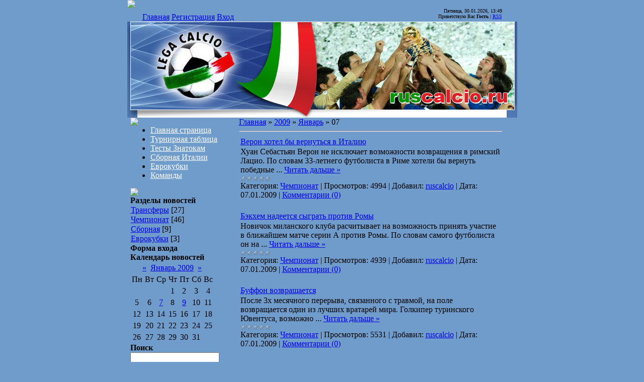

--- FILE ---
content_type: text/html; charset=UTF-8
request_url: http://ruscalcio.ru/news/2009-01-07
body_size: 6521
content:
<html>
<head>

	<script type="text/javascript">new Image().src = "//counter.yadro.ru/hit;ucoznet?r"+escape(document.referrer)+(screen&&";s"+screen.width+"*"+screen.height+"*"+(screen.colorDepth||screen.pixelDepth))+";u"+escape(document.URL)+";"+Date.now();</script>
	<script type="text/javascript">new Image().src = "//counter.yadro.ru/hit;ucoz_desktop_ad?r"+escape(document.referrer)+(screen&&";s"+screen.width+"*"+screen.height+"*"+(screen.colorDepth||screen.pixelDepth))+";u"+escape(document.URL)+";"+Date.now();</script>
<title>07 Января 2009 - Футбол Италии</title>
<link type="text/css" rel="StyleSheet" href="//src.ucoz.net/src/css/932.css" />

	<link rel="stylesheet" href="/.s/src/base.min.css?v=221108" />
	<link rel="stylesheet" href="/.s/src/layer7.min.css?v=221108" />

	<script src="/.s/src/jquery-3.6.0.min.js"></script>
	
	<script src="/.s/src/uwnd.min.js?v=221108"></script>
	<script src="//s776.ucoz.net/cgi/uutils.fcg?a=uSD&ca=2&ug=999&isp=0&r=0.100556615818451"></script>
	<link rel="stylesheet" href="/.s/src/ulightbox/ulightbox.min.css" />
	<link rel="stylesheet" href="/.s/src/social.css" />
	<script src="/.s/src/ulightbox/ulightbox.min.js"></script>
	<script>
/* --- UCOZ-JS-DATA --- */
window.uCoz = {"country":"US","sign":{"7253":"Начать слайд-шоу","5255":"Помощник","5458":"Следующий","3125":"Закрыть","7252":"Предыдущий","7254":"Изменить размер","7251":"Запрошенный контент не может быть загружен. Пожалуйста, попробуйте позже.","7287":"Перейти на страницу с фотографией."},"module":"news","uLightboxType":1,"site":{"domain":"ruscalcio.ru","id":"0ruscalcio","host":"ruscalcio.ucoz.ru"},"language":"ru","layerType":7,"ssid":"423210057731452105343"};
/* --- UCOZ-JS-CODE --- */

		function eRateEntry(select, id, a = 65, mod = 'news', mark = +select.value, path = '', ajax, soc) {
			if (mod == 'shop') { path = `/${ id }/edit`; ajax = 2; }
			( !!select ? confirm(select.selectedOptions[0].textContent.trim() + '?') : true )
			&& _uPostForm('', { type:'POST', url:'/' + mod + path, data:{ a, id, mark, mod, ajax, ...soc } });
		}
 function uSocialLogin(t) {
			var params = {"google":{"height":600,"width":700},"vkontakte":{"height":400,"width":790},"yandex":{"height":515,"width":870},"facebook":{"width":950,"height":520},"ok":{"width":710,"height":390}};
			var ref = escape(location.protocol + '//' + ('ruscalcio.ru' || location.hostname) + location.pathname + ((location.hash ? ( location.search ? location.search + '&' : '?' ) + 'rnd=' + Date.now() + location.hash : ( location.search || '' ))));
			window.open('/'+t+'?ref='+ref,'conwin','width='+params[t].width+',height='+params[t].height+',status=1,resizable=1,left='+parseInt((screen.availWidth/2)-(params[t].width/2))+',top='+parseInt((screen.availHeight/2)-(params[t].height/2)-20)+'screenX='+parseInt((screen.availWidth/2)-(params[t].width/2))+',screenY='+parseInt((screen.availHeight/2)-(params[t].height/2)-20));
			return false;
		}
		function TelegramAuth(user){
			user['a'] = 9; user['m'] = 'telegram';
			_uPostForm('', {type: 'POST', url: '/index/sub', data: user});
		}
function loginPopupForm(params = {}) { new _uWnd('LF', ' ', -250, -100, { closeonesc:1, resize:1 }, { url:'/index/40' + (params.urlParams ? '?'+params.urlParams : '') }) }
/* --- UCOZ-JS-END --- */
</script>

	<style>.UhideBlock{display:none; }</style>
</head>

<body style="background:#709CCB; margin:0px; padding:0px;">

<table cellpadding="0" cellspacing="0" border="0" width="100%" style="background:url('//src.ucoz.net/t/932/1.gif') repeat-x;"><tr><td align="center" valign="top">

<!-- Header -->
<table border="0" cellpadding="0" cellspacing="0" width="775" style="background:url('//src.ucoz.net/t/932/2.gif') repeat-y;">
<tr><td colspan="2"><img src="//src.ucoz.net/t/932/3.gif" border="0"></td></tr>
<tr><td class="navBar" valign="bottom" style="padding-left:30px;"><a href="http://ruscalcio.ru/" title="Главная">Главная</a>  <a href="/register" title="Регистрация">Регистрация</a>  <a href="javascript:;" rel="nofollow" onclick="loginPopupForm(); return false;" title="Вход">Вход</a></td><td align="right" style="padding:0 30px 5px 0;font-size:10px;">Пятница, 30.01.2026, 13:49<br>Приветствую Вас <b>Гость</b> | <a href="http://ruscalcio.ru/news/rss/" title="RSS">RSS</a></td></tr>
<tr><td width="376"><img src="/img/h1.jpg" border="0"></td><td width="399"><img src="/img/h2.jpg" border="0"></td></tr>
</table>
<!-- /Header -->


<table border="0" cellpadding="0" cellspacing="0" width="775" style="background:url('//src.ucoz.net/t/932/2.gif') repeat-y;">
<tr>
<td valign="top" style="width:206px;padding-left:6px;">

<table border="0" cellpadding="0" cellspacing="0" class="boxMenuTable"><tr><td><img src="//src.ucoz.net/t/932/6.gif" border="0"></td></tr><tr><td class="boxMenuContent">
<!--U1AAMENU1Z--><div style="display:inline;" id="menuDiv"><!-- UcoZMenu --><ul class="uz">
 <li class="m"><a class="m" href="http://www.ruscalcio.ru"><font color="FFFFFF">Главная страница</font></a></li>
<li class="m"><a class="m" href="http://www.ruscalcio.ru/index/0-5"><font color="FFFFFF">Турнирная таблица</font></a></li>
<li class="m"><a class="m" href="http://www.ruscalcio.ru/tests/"><font color="FFFFFF">Тесты Знатокам</font></a></li>
<li class="m"><a class="m" href="http://www.ruscalcio.ru/index/0-6"><font color="FFFFFF">Сборная Италии</font></a></li>
<li class="m"><a class="m" href="http://www.ruscalcio.ru/index/0-7"><font color="FFFFFF">Еврокубки</font></a></li>
<li class="m"><a class="m" href="http://www.ruscalcio.ru/index/0-4"><font color="FFFFFF">Команды</font></a></li>
</ul><!-- /UcoZMenu --></div><script type="text/javascript">try { var nl=document.getElementById('menuDiv').getElementsByTagName('a'); var found=-1; var url=document.location.href+'/'; var len=0; for (var i=0;i<nl.length;i++){ if (url.indexOf(nl[i].href)>=0){ if (found==-1 || len<nl[i].href.length){ found=i; len=nl[i].href.length; } } } if (found>=0){ nl[found].className='ma'; } } catch(e){}</script><!--/U1AAMENU1Z-->
</td></tr><tr><td><img src="//src.ucoz.net/t/932/7.gif" border="0"></td></tr></table>
<table border="0" cellpadding="0" cellspacing="0" class="boxTable"><tr><td class="boxTitle"><b>Разделы новостей</b></td></tr><tr><td class="boxContent"><table border="0" cellspacing="1" cellpadding="0" width="100%" class="catsTable"><tr>
					<td style="width:100%" class="catsTd" valign="top" id="cid1">
						<a href="/news/1-0-1" class="catName">Трансферы</a>  <span class="catNumData" style="unicode-bidi:embed;">[27]</span> 
					</td></tr><tr>
					<td style="width:100%" class="catsTd" valign="top" id="cid2">
						<a href="/news/1-0-2" class="catName">Чемпионат</a>  <span class="catNumData" style="unicode-bidi:embed;">[46]</span> 
					</td></tr><tr>
					<td style="width:100%" class="catsTd" valign="top" id="cid3">
						<a href="/news/1-0-3" class="catName">Сборная</a>  <span class="catNumData" style="unicode-bidi:embed;">[9]</span> 
					</td></tr><tr>
					<td style="width:100%" class="catsTd" valign="top" id="cid4">
						<a href="/news/1-0-4" class="catName">Еврокубки</a>  <span class="catNumData" style="unicode-bidi:embed;">[3]</span> 
					</td></tr></table></td></tr></table>
<table border="0" cellpadding="0" cellspacing="0" class="boxTable"><tr><td class="boxTitle"><b>Форма входа</b></td></tr><tr><td class="boxContent" align="center"><div id="uidLogForm" class="auth-block" align="center"><a href="javascript:;" onclick="window.open('https://login.uid.me/?site=0ruscalcio&ref='+escape(location.protocol + '//' + ('ruscalcio.ru' || location.hostname) + location.pathname + ((location.hash ? ( location.search ? location.search + '&' : '?' ) + 'rnd=' + Date.now() + location.hash : ( location.search || '' )))),'uidLoginWnd','width=580,height=450,resizable=yes,titlebar=yes');return false;" class="login-with uid" title="Войти через uID" rel="nofollow"><i></i></a><a href="javascript:;" onclick="return uSocialLogin('vkontakte');" data-social="vkontakte" class="login-with vkontakte" title="Войти через ВКонтакте" rel="nofollow"><i></i></a><a href="javascript:;" onclick="return uSocialLogin('facebook');" data-social="facebook" class="login-with facebook" title="Войти через Facebook" rel="nofollow"><i></i></a><a href="javascript:;" onclick="return uSocialLogin('yandex');" data-social="yandex" class="login-with yandex" title="Войти через Яндекс" rel="nofollow"><i></i></a><a href="javascript:;" onclick="return uSocialLogin('google');" data-social="google" class="login-with google" title="Войти через Google" rel="nofollow"><i></i></a><a href="javascript:;" onclick="return uSocialLogin('ok');" data-social="ok" class="login-with ok" title="Войти через Одноклассники" rel="nofollow"><i></i></a></div></td></tr></table>
<table border="0" cellpadding="0" cellspacing="0" class="boxTable"><tr><td class="boxTitle"><b>Календарь новостей</b></td></tr><tr><td class="boxContent" align="center">
		<table border="0" cellspacing="1" cellpadding="2" class="calTable">
			<tr><td align="center" class="calMonth" colspan="7"><a title="Декабрь 2008" class="calMonthLink cal-month-link-prev" rel="nofollow" href="/news/2008-12">&laquo;</a>&nbsp; <a class="calMonthLink cal-month-current" rel="nofollow" href="/news/2009-01">Январь 2009</a> &nbsp;<a title="Февраль 2009" class="calMonthLink cal-month-link-next" rel="nofollow" href="/news/2009-02">&raquo;</a></td></tr>
		<tr>
			<td align="center" class="calWday">Пн</td>
			<td align="center" class="calWday">Вт</td>
			<td align="center" class="calWday">Ср</td>
			<td align="center" class="calWday">Чт</td>
			<td align="center" class="calWday">Пт</td>
			<td align="center" class="calWdaySe">Сб</td>
			<td align="center" class="calWdaySu">Вс</td>
		</tr><tr><td>&nbsp;</td><td>&nbsp;</td><td>&nbsp;</td><td align="center" class="calMday">1</td><td align="center" class="calMday">2</td><td align="center" class="calMday">3</td><td align="center" class="calMday">4</td></tr><tr><td align="center" class="calMday">5</td><td align="center" class="calMday">6</td><td align="center" class="calMdayIsA"><a class="calMdayLink" href="/news/2009-01-07" title="6 Сообщений">7</a></td><td align="center" class="calMday">8</td><td align="center" class="calMdayIs"><a class="calMdayLink" href="/news/2009-01-09" title="1 Сообщений">9</a></td><td align="center" class="calMday">10</td><td align="center" class="calMday">11</td></tr><tr><td align="center" class="calMday">12</td><td align="center" class="calMday">13</td><td align="center" class="calMday">14</td><td align="center" class="calMday">15</td><td align="center" class="calMday">16</td><td align="center" class="calMday">17</td><td align="center" class="calMday">18</td></tr><tr><td align="center" class="calMday">19</td><td align="center" class="calMday">20</td><td align="center" class="calMday">21</td><td align="center" class="calMday">22</td><td align="center" class="calMday">23</td><td align="center" class="calMday">24</td><td align="center" class="calMday">25</td></tr><tr><td align="center" class="calMday">26</td><td align="center" class="calMday">27</td><td align="center" class="calMday">28</td><td align="center" class="calMday">29</td><td align="center" class="calMday">30</td><td align="center" class="calMday">31</td></tr></table></td></tr></table>
<table border="0" cellpadding="0" cellspacing="0" class="boxTable"><tr><td class="boxTitle"><b>Поиск</b></td></tr><tr><td class="boxContent" align="center">
		<div class="searchForm">
			<form onsubmit="this.sfSbm.disabled=true" method="get" style="margin:0" action="/search/">
				<div align="center" class="schQuery">
					<input type="text" name="q" maxlength="30" size="20" class="queryField" />
				</div>
				<div align="center" class="schBtn">
					<input type="submit" class="searchSbmFl" name="sfSbm" value="Найти" />
				</div>
				<input type="hidden" name="t" value="0">
			</form>
		</div></td></tr></table>
<table border="0" cellpadding="0" cellspacing="0" class="boxTable"><tr><td class="boxTitle"><b>Друзья сайта</b></td></tr><tr><td class="boxContent"><!--U1FRIENDS1Z--><ul class="uz">
<li class="menus"><a href="http://www.watercounter.ru/poverka-schetchikov-vody.html" target="_blank" class="noun">Поверка счетчиков воды без снятия</a></li>
<li class="menus"><a href="http://www.raumka.ru/uslugi/raskleika-obyavleniy.html" target="_blank" class="noun">Расклейка объявлений в Москве</a></li>
</ul><!--/U1FRIENDS1Z--></td></tr></table>




</td>

<td valign="top" style="padding:0px 30px 10px 10px;"><!-- Body --><a href="http://ruscalcio.ru/">Главная</a> &raquo; <a class="dateBar breadcrumb-item" href="/news/2009-00">2009</a> <span class="breadcrumb-sep">&raquo;</span> <a class="dateBar breadcrumb-item" href="/news/2009-01">Январь</a> <span class="breadcrumb-sep">&raquo;</span> <span class="breadcrumb-curr">07</span> <hr />
<div id="nativeroll_video_cont" style="display:none;"></div><table border="0" width="100%" cellspacing="0" cellpadding="0" class="dayAllEntries"><tr><td class="archiveEntries"><div id="entryID97"><table border="0" cellpadding="0" cellspacing="0" width="100%" class="eBlock">
<tr><td style="padding:3px;">
	
	<div class="eTitle" style="text-align:start;"><a href="/news/2009-01-07-97">Верон хотел бы вернуться в Италию</a></div>
	<div class="eMessage" style="text-align:start;clear:both;padding-top:2px;padding-bottom:2px;">
		
		<SPAN style="FONT-SIZE: 12pt; FONT-FAMILY: Times New Roman">Хуан Себастьян Верон не исключает возможности возвращения в римский Лацио. По словам 33-летнего футболиста в Риме хотели бы вернуть победные
		<!--"-->
		<span class="entDots">... </span>
		<span class="entryReadAll">
			<a class="entryReadAllLink" href="/news/2009-01-07-97">Читать дальше &raquo;</a>
		</span>
	</div>
	
	<div class="eDetails" style="clear:both;">
		<div class="rate-stars-wrapper" style="float:inline-end">
		<style type="text/css">
			.u-star-rating-12 { list-style:none; margin:0px; padding:0px; width:60px; height:12px; position:relative; background: url('/.s/img/stars/3/12.png') top left repeat-x }
			.u-star-rating-12 li{ padding:0px; margin:0px; float:left }
			.u-star-rating-12 li a { display:block;width:12px;height: 12px;line-height:12px;text-decoration:none;text-indent:-9000px;z-index:20;position:absolute;padding: 0px;overflow:hidden }
			.u-star-rating-12 li a:hover { background: url('/.s/img/stars/3/12.png') left center;z-index:2;left:0px;border:none }
			.u-star-rating-12 a.u-one-star { left:0px }
			.u-star-rating-12 a.u-one-star:hover { width:12px }
			.u-star-rating-12 a.u-two-stars { left:12px }
			.u-star-rating-12 a.u-two-stars:hover { width:24px }
			.u-star-rating-12 a.u-three-stars { left:24px }
			.u-star-rating-12 a.u-three-stars:hover { width:36px }
			.u-star-rating-12 a.u-four-stars { left:36px }
			.u-star-rating-12 a.u-four-stars:hover { width:48px }
			.u-star-rating-12 a.u-five-stars { left:48px }
			.u-star-rating-12 a.u-five-stars:hover { width:60px }
			.u-star-rating-12 li.u-current-rating { top:0 !important; left:0 !important;margin:0 !important;padding:0 !important;outline:none;background: url('/.s/img/stars/3/12.png') left bottom;position: absolute;height:12px !important;line-height:12px !important;display:block;text-indent:-9000px;z-index:1 }
		</style><script>
			var usrarids = {};
			function ustarrating(id, mark) {
				if (!usrarids[id]) {
					usrarids[id] = 1;
					$(".u-star-li-"+id).hide();
					_uPostForm('', { type:'POST', url:`/news`, data:{ a:65, id, mark, mod:'news', ajax:'2' } })
				}
			}
		</script><ul id="uStarRating97" class="uStarRating97 u-star-rating-12" title="Рейтинг: 0.0/0">
			<li id="uCurStarRating97" class="u-current-rating uCurStarRating97" style="width:0%;"></li></ul></div>
		<span class="e-category">
			<span class="ed-title">Категория:</span>
			<span class="ed-value"><a href="/news/1-0-2">Чемпионат</a></span>
		</span>
		<span class="ed-sep"> | </span>
		<span class="e-reads">
			<span class="ed-title">Просмотров:</span>
			<span class="ed-value">4994</span>
		</span>
		<span class="ed-sep"> | </span>
		<span class="e-author">
			<span class="ed-title">Добавил:</span>
			<span class="ed-value" ><a href="javascript:;" rel="nofollow" onclick="window.open('/index/8-1', 'up1', 'scrollbars=1,top=0,left=0,resizable=1,width=700,height=375'); return false;">ruscalcio</a></span>
		</span>
		<span class="ed-sep"> | </span>
		<span class="e-date">
			<span class="ed-title">Дата:</span>
			<span class="ed-value" title="19:26">07.01.2009</span>
		</span>
		<span class="ed-sep"> | </span>
		<a class="e-comments" href="/news/2009-01-07-97#comments">Комментарии (0)</a>
	</div>
</td></tr></table><br /></div><div id="entryID96"><table border="0" cellpadding="0" cellspacing="0" width="100%" class="eBlock">
<tr><td style="padding:3px;">
	
	<div class="eTitle" style="text-align:start;"><a href="/news/2009-01-07-96">Бэкхем надеется сыграть против Ромы</a></div>
	<div class="eMessage" style="text-align:start;clear:both;padding-top:2px;padding-bottom:2px;">
		
		<SPAN style="FONT-SIZE: 12pt; FONT-FAMILY: Times New Roman">Новичок миланского клуба расчитывает на возможность принять участие в ближайшем матче серии А против Ромы. По словам самого футболиста он на
		<!--"-->
		<span class="entDots">... </span>
		<span class="entryReadAll">
			<a class="entryReadAllLink" href="/news/2009-01-07-96">Читать дальше &raquo;</a>
		</span>
	</div>
	
	<div class="eDetails" style="clear:both;">
		<div class="rate-stars-wrapper" style="float:inline-end"><ul id="uStarRating96" class="uStarRating96 u-star-rating-12" title="Рейтинг: 0.0/0">
			<li id="uCurStarRating96" class="u-current-rating uCurStarRating96" style="width:0%;"></li></ul></div>
		<span class="e-category">
			<span class="ed-title">Категория:</span>
			<span class="ed-value"><a href="/news/1-0-2">Чемпионат</a></span>
		</span>
		<span class="ed-sep"> | </span>
		<span class="e-reads">
			<span class="ed-title">Просмотров:</span>
			<span class="ed-value">4939</span>
		</span>
		<span class="ed-sep"> | </span>
		<span class="e-author">
			<span class="ed-title">Добавил:</span>
			<span class="ed-value" ><a href="javascript:;" rel="nofollow" onclick="window.open('/index/8-1', 'up1', 'scrollbars=1,top=0,left=0,resizable=1,width=700,height=375'); return false;">ruscalcio</a></span>
		</span>
		<span class="ed-sep"> | </span>
		<span class="e-date">
			<span class="ed-title">Дата:</span>
			<span class="ed-value" title="19:21">07.01.2009</span>
		</span>
		<span class="ed-sep"> | </span>
		<a class="e-comments" href="/news/2009-01-07-96#comments">Комментарии (0)</a>
	</div>
</td></tr></table><br /></div><div id="entryID95"><table border="0" cellpadding="0" cellspacing="0" width="100%" class="eBlock">
<tr><td style="padding:3px;">
	
	<div class="eTitle" style="text-align:start;"><a href="/news/2009-01-07-95">Буффон возвращается</a></div>
	<div class="eMessage" style="text-align:start;clear:both;padding-top:2px;padding-bottom:2px;">
		
		<SPAN style="FONT-SIZE: 12pt; FONT-FAMILY: Times New Roman">После 3х месячного перерыва, связанного с травмой, на поле возвращается один из лучших вратарей мира. Голкипер туринского Ювентуса, возможно
		<!--"-->
		<span class="entDots">... </span>
		<span class="entryReadAll">
			<a class="entryReadAllLink" href="/news/2009-01-07-95">Читать дальше &raquo;</a>
		</span>
	</div>
	
	<div class="eDetails" style="clear:both;">
		<div class="rate-stars-wrapper" style="float:inline-end"><ul id="uStarRating95" class="uStarRating95 u-star-rating-12" title="Рейтинг: 0.0/0">
			<li id="uCurStarRating95" class="u-current-rating uCurStarRating95" style="width:0%;"></li></ul></div>
		<span class="e-category">
			<span class="ed-title">Категория:</span>
			<span class="ed-value"><a href="/news/1-0-2">Чемпионат</a></span>
		</span>
		<span class="ed-sep"> | </span>
		<span class="e-reads">
			<span class="ed-title">Просмотров:</span>
			<span class="ed-value">5531</span>
		</span>
		<span class="ed-sep"> | </span>
		<span class="e-author">
			<span class="ed-title">Добавил:</span>
			<span class="ed-value" ><a href="javascript:;" rel="nofollow" onclick="window.open('/index/8-1', 'up1', 'scrollbars=1,top=0,left=0,resizable=1,width=700,height=375'); return false;">ruscalcio</a></span>
		</span>
		<span class="ed-sep"> | </span>
		<span class="e-date">
			<span class="ed-title">Дата:</span>
			<span class="ed-value" title="19:17">07.01.2009</span>
		</span>
		<span class="ed-sep"> | </span>
		<a class="e-comments" href="/news/2009-01-07-95#comments">Комментарии (0)</a>
	</div>
</td></tr></table><br /></div><div id="entryID94"><table border="0" cellpadding="0" cellspacing="0" width="100%" class="eBlock">
<tr><td style="padding:3px;">
	
	<div class="eTitle" style="text-align:start;"><a href="/news/2009-01-07-94">Пануччи перебирается в США</a></div>
	<div class="eMessage" style="text-align:start;clear:both;padding-top:2px;padding-bottom:2px;">
		
		<SPAN style="FONT-SIZE: 12pt; FONT-FAMILY: Times New Roman">Опытный защитник Ромы Кристиан Пануччи может летом покинуть римский клуб и стать партнером Девида Бэкхема. У бывшего игрока сборной Италии з
		<!--"-->
		<span class="entDots">... </span>
		<span class="entryReadAll">
			<a class="entryReadAllLink" href="/news/2009-01-07-94">Читать дальше &raquo;</a>
		</span>
	</div>
	
	<div class="eDetails" style="clear:both;">
		<div class="rate-stars-wrapper" style="float:inline-end"><ul id="uStarRating94" class="uStarRating94 u-star-rating-12" title="Рейтинг: 0.0/0">
			<li id="uCurStarRating94" class="u-current-rating uCurStarRating94" style="width:0%;"></li></ul></div>
		<span class="e-category">
			<span class="ed-title">Категория:</span>
			<span class="ed-value"><a href="/news/1-0-1">Трансферы</a></span>
		</span>
		<span class="ed-sep"> | </span>
		<span class="e-reads">
			<span class="ed-title">Просмотров:</span>
			<span class="ed-value">5000</span>
		</span>
		<span class="ed-sep"> | </span>
		<span class="e-author">
			<span class="ed-title">Добавил:</span>
			<span class="ed-value" ><a href="javascript:;" rel="nofollow" onclick="window.open('/index/8-1', 'up1', 'scrollbars=1,top=0,left=0,resizable=1,width=700,height=375'); return false;">ruscalcio</a></span>
		</span>
		<span class="ed-sep"> | </span>
		<span class="e-date">
			<span class="ed-title">Дата:</span>
			<span class="ed-value" title="19:12">07.01.2009</span>
		</span>
		<span class="ed-sep"> | </span>
		<a class="e-comments" href="/news/2009-01-07-94#comments">Комментарии (0)</a>
	</div>
</td></tr></table><br /></div><div id="entryID93"><table border="0" cellpadding="0" cellspacing="0" width="100%" class="eBlock">
<tr><td style="padding:3px;">
	
	<div class="eTitle" style="text-align:start;"><a href="/news/2009-01-07-93">Милан не может вернуться в Италию</a></div>
	<div class="eMessage" style="text-align:start;clear:both;padding-top:2px;padding-bottom:2px;">
		
		<SPAN style="FONT-SIZE: 12pt; FONT-FAMILY: Times New Roman">Из-за сильного снегопада, обрушившегося на Италию, команда Милан решила отложить на пару дней свое возвращение на Родину из Объединенных Ара
		<!--"-->
		<span class="entDots">... </span>
		<span class="entryReadAll">
			<a class="entryReadAllLink" href="/news/2009-01-07-93">Читать дальше &raquo;</a>
		</span>
	</div>
	
	<div class="eDetails" style="clear:both;">
		<div class="rate-stars-wrapper" style="float:inline-end"><ul id="uStarRating93" class="uStarRating93 u-star-rating-12" title="Рейтинг: 0.0/0">
			<li id="uCurStarRating93" class="u-current-rating uCurStarRating93" style="width:0%;"></li></ul></div>
		<span class="e-category">
			<span class="ed-title">Категория:</span>
			<span class="ed-value"><a href="/news/1-0-2">Чемпионат</a></span>
		</span>
		<span class="ed-sep"> | </span>
		<span class="e-reads">
			<span class="ed-title">Просмотров:</span>
			<span class="ed-value">5041</span>
		</span>
		<span class="ed-sep"> | </span>
		<span class="e-author">
			<span class="ed-title">Добавил:</span>
			<span class="ed-value" ><a href="javascript:;" rel="nofollow" onclick="window.open('/index/8-1', 'up1', 'scrollbars=1,top=0,left=0,resizable=1,width=700,height=375'); return false;">ruscalcio</a></span>
		</span>
		<span class="ed-sep"> | </span>
		<span class="e-date">
			<span class="ed-title">Дата:</span>
			<span class="ed-value" title="19:03">07.01.2009</span>
		</span>
		<span class="ed-sep"> | </span>
		<a class="e-comments" href="/news/2009-01-07-93#comments">Комментарии (0)</a>
	</div>
</td></tr></table><br /></div><div id="entryID92"><table border="0" cellpadding="0" cellspacing="0" width="100%" class="eBlock">
<tr><td style="padding:3px;">
	
	<div class="eTitle" style="text-align:start;"><a href="/news/2009-01-07-92">Андреа Раджи переходит в Сампдорию</a></div>
	<div class="eMessage" style="text-align:start;clear:both;padding-top:2px;padding-bottom:2px;">
		
		<SPAN style="FONT-SIZE: 12pt; FONT-FAMILY: Times New Roman">Защитник Палермо, ранее выступавний за молодежную сбборную Италии, до конца сезона переходит в Сампдорию. Причина аренды 24 летнего&nbsp;фут
		<!--"-->
		<span class="entDots">... </span>
		<span class="entryReadAll">
			<a class="entryReadAllLink" href="/news/2009-01-07-92">Читать дальше &raquo;</a>
		</span>
	</div>
	
	<div class="eDetails" style="clear:both;">
		<div class="rate-stars-wrapper" style="float:inline-end"><ul id="uStarRating92" class="uStarRating92 u-star-rating-12" title="Рейтинг: 0.0/0">
			<li id="uCurStarRating92" class="u-current-rating uCurStarRating92" style="width:0%;"></li></ul></div>
		<span class="e-category">
			<span class="ed-title">Категория:</span>
			<span class="ed-value"><a href="/news/1-0-1">Трансферы</a></span>
		</span>
		<span class="ed-sep"> | </span>
		<span class="e-reads">
			<span class="ed-title">Просмотров:</span>
			<span class="ed-value">4956</span>
		</span>
		<span class="ed-sep"> | </span>
		<span class="e-author">
			<span class="ed-title">Добавил:</span>
			<span class="ed-value" ><a href="javascript:;" rel="nofollow" onclick="window.open('/index/8-1', 'up1', 'scrollbars=1,top=0,left=0,resizable=1,width=700,height=375'); return false;">ruscalcio</a></span>
		</span>
		<span class="ed-sep"> | </span>
		<span class="e-date">
			<span class="ed-title">Дата:</span>
			<span class="ed-value" title="18:57">07.01.2009</span>
		</span>
		<span class="ed-sep"> | </span>
		<a class="e-comments" href="/news/2009-01-07-92#comments">Комментарии (0)</a>
	</div>
</td></tr></table><br /></div></td></tr></table><!-- /Body --></td>

</tr>
</table>


<!-- Footer -->
<br />
<table border="0" cellpadding="4" cellspacing="0" height="35" width="775" style="border:1px solid #FFFFFF;background:url('//src.ucoz.net/t/932/8.gif') #32528F;">
<tr><td align="center" style="color:#FFFFFF;" class="footer">Copyright MyCorp &copy; 2026 | <!-- "' --><span class="pb4AYZFw">Сайт управляется системой <a href="https://www.ucoz.ru/">uCoz</a></span></td></tr>
</table>
<br />
<!-- /Footer -->
</td></tr></table>

</body>

</html>


<!-- 0.09210 (s776) -->